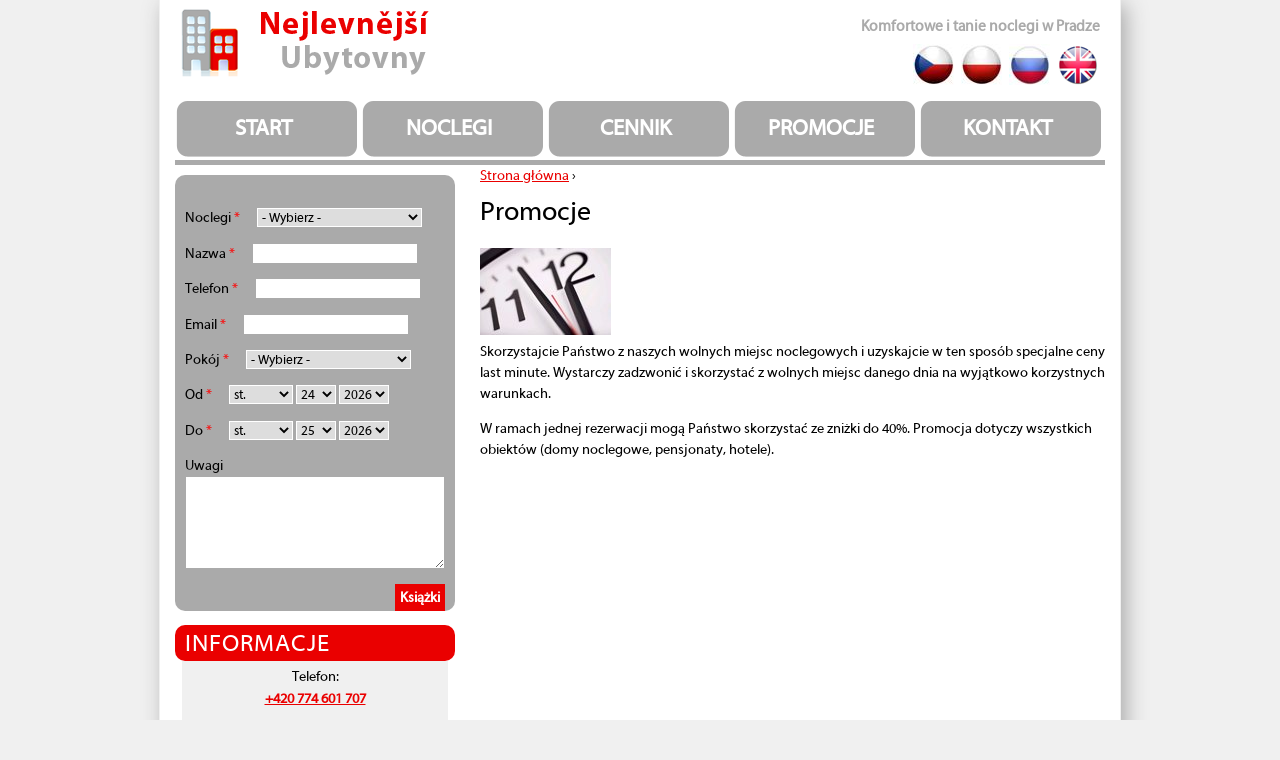

--- FILE ---
content_type: text/html; charset=utf-8
request_url: http://nejlevnejsi-ubytovny.cz/pl/promocje
body_size: 6905
content:
<!DOCTYPE html PUBLIC "-//W3C//DTD XHTML+RDFa 1.0//EN"
  "http://www.w3.org/MarkUp/DTD/xhtml-rdfa-1.dtd">
<html xmlns="http://www.w3.org/1999/xhtml" xml:lang="pl" version="XHTML+RDFa 1.0" dir="ltr"
  xmlns:content="http://purl.org/rss/1.0/modules/content/"
  xmlns:dc="http://purl.org/dc/terms/"
  xmlns:foaf="http://xmlns.com/foaf/0.1/"
  xmlns:og="http://ogp.me/ns#"
  xmlns:rdfs="http://www.w3.org/2000/01/rdf-schema#"
  xmlns:sioc="http://rdfs.org/sioc/ns#"
  xmlns:sioct="http://rdfs.org/sioc/types#"
  xmlns:skos="http://www.w3.org/2004/02/skos/core#"
  xmlns:xsd="http://www.w3.org/2001/XMLSchema#">

<head profile="http://www.w3.org/1999/xhtml/vocab">
  <meta http-equiv="Content-Type" content="text/html; charset=utf-8" />
<link rel="shortcut icon" href="http://nejlevnejsi-ubytovny.cz/sites/all/themes/ubytovny/favicon_nup.png" type="image/png" />
<link rel="shortlink" href="/pl/node/29" />
<link rel="canonical" href="/pl/promocje" />
<meta name="Generator" content="Drupal 7 (http://drupal.org)" />
  <meta name="google-site-verification" content="w19d5u_zbLv5YMGOwT826xlwQULvY6Ce8JutgsUjFDU" />
  <title>Promocje | Komfortowe i tanie noclegi w Pradze</title>
  <style type="text/css" media="all">
@import url("http://nejlevnejsi-ubytovny.cz/modules/system/system.base.css?scr2uw");
@import url("http://nejlevnejsi-ubytovny.cz/modules/system/system.menus.css?scr2uw");
@import url("http://nejlevnejsi-ubytovny.cz/modules/system/system.messages.css?scr2uw");
@import url("http://nejlevnejsi-ubytovny.cz/modules/system/system.theme.css?scr2uw");
</style>
<style type="text/css" media="all">
@import url("http://nejlevnejsi-ubytovny.cz/modules/aggregator/aggregator.css?scr2uw");
@import url("http://nejlevnejsi-ubytovny.cz/modules/field/theme/field.css?scr2uw");
@import url("http://nejlevnejsi-ubytovny.cz/modules/node/node.css?scr2uw");
@import url("http://nejlevnejsi-ubytovny.cz/modules/user/user.css?scr2uw");
@import url("http://nejlevnejsi-ubytovny.cz/sites/all/modules/views/css/views.css?scr2uw");
@import url("http://nejlevnejsi-ubytovny.cz/sites/all/modules/ckeditor/css/ckeditor.css?scr2uw");
</style>
<style type="text/css" media="all">
@import url("http://nejlevnejsi-ubytovny.cz/sites/all/modules/ctools/css/ctools.css?scr2uw");
@import url("http://nejlevnejsi-ubytovny.cz/sites/all/modules/lexicon/css/lexicon.css?scr2uw");
@import url("http://nejlevnejsi-ubytovny.cz/sites/all/modules/lightbox2/css/lightbox.css?scr2uw");
@import url("http://nejlevnejsi-ubytovny.cz/sites/all/modules/webform/css/webform.css?scr2uw");
@import url("http://nejlevnejsi-ubytovny.cz/modules/locale/locale.css?scr2uw");
</style>
<style type="text/css" media="all">
@import url("http://nejlevnejsi-ubytovny.cz/sites/all/themes/ubytovny/css/html-reset.css?scr2uw");
@import url("http://nejlevnejsi-ubytovny.cz/sites/all/themes/ubytovny/css/wireframes.css?scr2uw");
@import url("http://nejlevnejsi-ubytovny.cz/sites/all/themes/ubytovny/css/layout-fixed.css?scr2uw");
@import url("http://nejlevnejsi-ubytovny.cz/sites/all/themes/ubytovny/css/tabs.css?scr2uw");
@import url("http://nejlevnejsi-ubytovny.cz/sites/all/themes/ubytovny/css/pages.css?scr2uw");
@import url("http://nejlevnejsi-ubytovny.cz/sites/all/themes/ubytovny/css/blocks.css?scr2uw");
@import url("http://nejlevnejsi-ubytovny.cz/sites/all/themes/ubytovny/css/navigation.css?scr2uw");
@import url("http://nejlevnejsi-ubytovny.cz/sites/all/themes/ubytovny/css/views-styles.css?scr2uw");
@import url("http://nejlevnejsi-ubytovny.cz/sites/all/themes/ubytovny/css/nodes.css?scr2uw");
@import url("http://nejlevnejsi-ubytovny.cz/sites/all/themes/ubytovny/css/comments.css?scr2uw");
@import url("http://nejlevnejsi-ubytovny.cz/sites/all/themes/ubytovny/css/forms.css?scr2uw");
@import url("http://nejlevnejsi-ubytovny.cz/sites/all/themes/ubytovny/css/fields.css?scr2uw");
</style>
<style type="text/css" media="print">
@import url("http://nejlevnejsi-ubytovny.cz/sites/all/themes/ubytovny/css/print.css?scr2uw");
</style>

<!--[if lte IE 7]>
<style type="text/css" media="all">
@import url("http://nejlevnejsi-ubytovny.cz/sites/all/themes/ubytovny/css/ie7.css?scr2uw");
</style>
<![endif]-->

<!--[if lte IE 6]>
<style type="text/css" media="all">
@import url("http://nejlevnejsi-ubytovny.cz/sites/all/themes/ubytovny/css/ie6.css?scr2uw");
</style>
<![endif]-->
  <script type="text/javascript" src="http://nejlevnejsi-ubytovny.cz/misc/jquery.js?v=1.4.4"></script>
<script type="text/javascript" src="http://nejlevnejsi-ubytovny.cz/misc/jquery.once.js?v=1.2"></script>
<script type="text/javascript" src="http://nejlevnejsi-ubytovny.cz/misc/drupal.js?scr2uw"></script>
<script type="text/javascript" src="http://nejlevnejsi-ubytovny.cz/sites/default/files/languages/pl_kiBjw1v_CZEYh0q8aCIj2HfAvjdRES-n08zVEHKD9Mg.js?scr2uw"></script>
<script type="text/javascript" src="http://nejlevnejsi-ubytovny.cz/sites/all/modules/lightbox2/js/auto_image_handling.js?scr2uw"></script>
<script type="text/javascript" src="http://nejlevnejsi-ubytovny.cz/sites/all/modules/lightbox2/js/lightbox.js?scr2uw"></script>
<script type="text/javascript" src="http://nejlevnejsi-ubytovny.cz/sites/all/modules/webform/js/webform.js?scr2uw"></script>
<script type="text/javascript">
<!--//--><![CDATA[//><!--
jQuery.extend(Drupal.settings, {"basePath":"\/","pathPrefix":"pl\/","ajaxPageState":{"theme":"UBYTOVNY","theme_token":"myRBvj55n6hoSDEX4mMqtCWKSi7-X26mygyZ3nZfHYY","js":{"misc\/jquery.js":1,"misc\/jquery.once.js":1,"misc\/drupal.js":1,"public:\/\/languages\/pl_kiBjw1v_CZEYh0q8aCIj2HfAvjdRES-n08zVEHKD9Mg.js":1,"sites\/all\/modules\/lightbox2\/js\/auto_image_handling.js":1,"sites\/all\/modules\/lightbox2\/js\/lightbox.js":1,"sites\/all\/modules\/webform\/js\/webform.js":1},"css":{"modules\/system\/system.base.css":1,"modules\/system\/system.menus.css":1,"modules\/system\/system.messages.css":1,"modules\/system\/system.theme.css":1,"modules\/aggregator\/aggregator.css":1,"modules\/field\/theme\/field.css":1,"modules\/node\/node.css":1,"modules\/user\/user.css":1,"sites\/all\/modules\/views\/css\/views.css":1,"sites\/all\/modules\/ckeditor\/css\/ckeditor.css":1,"sites\/all\/modules\/ctools\/css\/ctools.css":1,"sites\/all\/modules\/lexicon\/css\/lexicon.css":1,"sites\/all\/modules\/lightbox2\/css\/lightbox.css":1,"sites\/all\/modules\/webform\/css\/webform.css":1,"modules\/locale\/locale.css":1,"sites\/all\/themes\/ubytovny\/css\/html-reset.css":1,"sites\/all\/themes\/ubytovny\/css\/wireframes.css":1,"sites\/all\/themes\/ubytovny\/css\/layout-fixed.css":1,"sites\/all\/themes\/ubytovny\/css\/page-backgrounds.css":1,"sites\/all\/themes\/ubytovny\/css\/tabs.css":1,"sites\/all\/themes\/ubytovny\/css\/pages.css":1,"sites\/all\/themes\/ubytovny\/css\/blocks.css":1,"sites\/all\/themes\/ubytovny\/css\/navigation.css":1,"sites\/all\/themes\/ubytovny\/css\/views-styles.css":1,"sites\/all\/themes\/ubytovny\/css\/nodes.css":1,"sites\/all\/themes\/ubytovny\/css\/comments.css":1,"sites\/all\/themes\/ubytovny\/css\/forms.css":1,"sites\/all\/themes\/ubytovny\/css\/fields.css":1,"sites\/all\/themes\/ubytovny\/css\/print.css":1,"sites\/all\/themes\/ubytovny\/css\/ie7.css":1,"sites\/all\/themes\/ubytovny\/css\/ie6.css":1}},"lightbox2":{"rtl":"0","file_path":"\/(\\w\\w\/)public:\/","default_image":"\/sites\/all\/modules\/lightbox2\/images\/brokenimage.jpg","border_size":10,"font_color":"000","box_color":"fff","top_position":"","overlay_opacity":"0.8","overlay_color":"000","disable_close_click":1,"resize_sequence":0,"resize_speed":400,"fade_in_speed":400,"slide_down_speed":600,"use_alt_layout":0,"disable_resize":0,"disable_zoom":0,"force_show_nav":0,"show_caption":1,"loop_items":0,"node_link_text":"Zobrazit detail obr\u00e1zku","node_link_target":0,"image_count":"Obr\u00e1zek !current z !total","video_count":"Video !current z !total","page_count":"Strana !current z !total","lite_press_x_close":"press \u003Ca href=\u0022#\u0022 onclick=\u0022hideLightbox(); return FALSE;\u0022\u003E\u003Ckbd\u003Ex\u003C\/kbd\u003E\u003C\/a\u003E to close","download_link_text":"","enable_login":false,"enable_contact":false,"keys_close":"c x 27","keys_previous":"p 37","keys_next":"n 39","keys_zoom":"z","keys_play_pause":"32","display_image_size":"original","image_node_sizes":"(\\.thumbnail)","trigger_lightbox_classes":"img.thumbnail, img.image-thumbnail","trigger_lightbox_group_classes":"","trigger_slideshow_classes":"","trigger_lightframe_classes":"","trigger_lightframe_group_classes":"","custom_class_handler":0,"custom_trigger_classes":"","disable_for_gallery_lists":1,"disable_for_acidfree_gallery_lists":true,"enable_acidfree_videos":true,"slideshow_interval":5000,"slideshow_automatic_start":true,"slideshow_automatic_exit":true,"show_play_pause":true,"pause_on_next_click":false,"pause_on_previous_click":true,"loop_slides":false,"iframe_width":600,"iframe_height":400,"iframe_border":1,"enable_video":0,"useragent":"Mozilla\/5.0 (Macintosh; Intel Mac OS X 10_15_7) AppleWebKit\/537.36 (KHTML, like Gecko) Chrome\/131.0.0.0 Safari\/537.36; ClaudeBot\/1.0; +claudebot@anthropic.com)"},"urlIsAjaxTrusted":{"\/pl\/zarezerwowane":true}});
//--><!]]>
</script>
 
  <meta name="author" content="Webdesign Hrabec | www.hrabec.com" />
  <meta name="keywords" content="Ubytovna  Praha, ubytovny Praha, ubytování" />
  <meta name="description" content="Ubytovny Praha - Poskytujeme ubytovací služby za nejnižší možné ceny - ubytovna Praha. Levné ubytování v partnerských ubytovnách a hotelech." />
  <meta name="robots" content="index, follow" />

<script type="text/javascript">

  var _gaq = _gaq || [];
  _gaq.push(['_setAccount', 'UA-24487954-1']);
  _gaq.push(['_trackPageview']);

  (function() {
    var ga = document.createElement('script'); ga.type = 'text/javascript'; ga.async = true;
    ga.src = ('https:' == document.location.protocol ? 'https://ssl' : 'http://www') + '.google-analytics.com/ga.js';
    var s = document.getElementsByTagName('script')[0]; s.parentNode.insertBefore(ga, s);
  })();

</script>

<script type="text/javascript">

/* <![CDATA[ */

var seznam_retargeting_id = 12797;

/* ]]> */

</script>

<script type="text/javascript"  src="//c.imedia.cz/js/retargeting.js"></script>

  
</head>
<body class="html not-front not-logged-in one-sidebar sidebar-first page-node page-node- page-node-29 node-type-akce i18n-pl section-promocje" >

<div id="fb-root"></div>
<script>(function(d, s, id) {
  var js, fjs = d.getElementsByTagName(s)[0];
  if (d.getElementById(id)) return;
  js = d.createElement(s); js.id = id;
  js.src = "//connect.facebook.net/cs_CZ/all.js#xfbml=1";
  fjs.parentNode.insertBefore(js, fjs);
}(document, 'script', 'facebook-jssdk'));</script>

  <div id="skip-link">
    <a href="#main-menu" class="element-invisible element-focusable">Jump to Navigation</a>
  </div>
    
<div id="page-wrapper"><div id="page">

  <div id="header"><div class="section clearfix">

          <a href="/pl" title="Strona główna" rel="home" id="logo"><img src="http://nejlevnejsi-ubytovny.cz/sites/all/themes/ubytovny/logo.png" alt="Strona główna" /></a>
    
          <div id="name-and-slogan">
                              <div id="site-name">
              <p>Komfortowe i tanie noclegi w Pradze</p>
            </div>
                  
               <div class="region region-header">
    <div id="block-locale-language" class="block block-locale first last odd">

      
  <div class="content">
    <ul class="language-switcher-locale-url"><li class="cs first"><a href="/akcni-nabidky" class="language-link" xml:lang="cs" title="Akční nabídky"><img class="language-icon" typeof="foaf:Image" src="http://nejlevnejsi-ubytovny.cz/sites/all/modules/languageicons/flags/cs.png" width="41" height="41" alt="Čeština" title="Čeština" /></a></li>
<li class="pl active"><a href="/pl/promocje" class="language-link active" xml:lang="pl" title="Promocje"><img class="language-icon" typeof="foaf:Image" src="http://nejlevnejsi-ubytovny.cz/sites/all/modules/languageicons/flags/pl.png" width="41" height="41" alt="Polski" title="Polski" /></a></li>
<li class="ru"><a href="/ru/vygodnoe-predlozhenie" class="language-link" xml:lang="ru" title="Выгодное предложение"><img class="language-icon" typeof="foaf:Image" src="http://nejlevnejsi-ubytovny.cz/sites/all/modules/languageicons/flags/ru.png" width="41" height="41" alt="Русский" title="Русский" /></a></li>
<li class="en last"><a href="/en/exclusive-last-minute-prices" class="language-link" xml:lang="en" title="Exclusive last minute prices"><img class="language-icon" typeof="foaf:Image" src="http://nejlevnejsi-ubytovny.cz/sites/all/modules/languageicons/flags/en.png" width="41" height="41" alt="English" title="English" /></a></li>
</ul>  </div>

</div><!-- /.block -->
  </div><!-- /.region -->

                  <div id="site-slogan"><H1>Noclegi w Pradze</H1></div>
              </div><!-- /#name-and-slogan -->
    

          <div id="navigation"><div class="section clearfix">

        <h2 class="element-invisible">Menu główne</h2><ul id="main-menu" class="links inline clearfix"><li class="menu-1103 first"><a href="/pl" title="Wprowadzenie">Start</a></li>
<li class="menu-1093"><a href="/pl/nabidka-ubytovani-ubytoven-penzionu-praha" title="Noclegi w Pradze">Noclegi</a></li>
<li class="menu-1094"><a href="/pl/cenik" title="Cennik noclegów">Cennik</a></li>
<li class="menu-1099"><a href="/pl/akce" title="Promocje">Promocje</a></li>
<li class="menu-1097 last"><a href="/pl/kontakt-ubytovny-penzion-praha" title="Kontakt">Kontakt</a></li>
</ul>
        
      </div></div><!-- /.section, /#navigation -->
    


    <div id="menu-info">
        </div> 
    
   
    
 

  </div></div><!-- /.section, /#header -->

  <div id="main-wrapper"><div id="main" class="clearfix with-navigation">

    <div id="content" class="column"><div class="section">
            <div class="breadcrumb"><h2 class="element-invisible">Jesteś tutaj</h2><a href="/pl">Strona główna</a> › </div>      <a id="main-content"></a>
                    <h1 class="title" id="page-title">Promocje</h1>
                                            <div class="region region-content">
    <div id="block-system-main" class="block block-system first last odd">

      
  <div class="content">
    <div id="node-29" class="node node-akce view-mode-full clearfix" about="/pl/promocje" typeof="sioc:Item foaf:Document">

  
      <span property="dc:title" content="Promocje" class="rdf-meta element-hidden"></span>
  
  
  <div class="content">
    <div class="field field-name-field-hlavni-obrazek field-type-image field-label-hidden"><div class="field-items"><div class="field-item even"><img typeof="foaf:Image" src="http://nejlevnejsi-ubytovny.cz/sites/default/files/Hlavni-obrazek/akce3.jpg" width="131" height="87" alt="" /></div></div></div><div class="field field-name-body field-type-text-with-summary field-label-hidden"><div class="field-items"><div class="field-item even" property="content:encoded"> <p>Skorzystajcie Państwo z naszych wolnych miejsc noclegowych i uzyskajcie w ten sposób specjalne ceny last minute. Wystarczy zadzwonić i skorzystać z wolnych miejsc danego dnia na wyjątkowo korzystnych warunkach.</p>
<p>W ramach jednej rezerwacji mogą Państwo skorzystać ze zniżki do 40%. Promocja dotyczy wszystkich obiektów (domy noclegowe, pensjonaty, hotele).</p>
 </div></div></div>  </div>

  
  
</div><!-- /.node -->
  </div>

</div><!-- /.block -->
  </div><!-- /.region -->
          </div></div><!-- /.section, /#content -->



      <div class="region region-sidebar-first column sidebar"><div class="section">
    <div id="block-webform-client-block-9" class="block block-webform first odd">

      
  <div class="content">
    <form class="webform-client-form webform-client-form-58" action="/pl/zarezerwowane" method="post" id="webform-client-form-58" accept-charset="UTF-8"><div><div  class="form-item webform-component webform-component-select webform-component--ubytovna webform-container-inline">
  <label for="edit-submitted-ubytovna">Noclegi <span class="form-required" title="To pole jest wymagane.">*</span></label>
 <select required="required" id="edit-submitted-ubytovna" name="submitted[ubytovna]" class="form-select required"><option value="" selected="selected">- Wybierz -</option><option value="U_P3_Zizkov">Dom noclegowy Praga 3 Žižkov</option><option value="U_P4_CHolupice">Dom noclegowy Praga 4 Cholupice</option><option value="U_P4_Sporilov">Dom noclegowy Praga 4 Spořilov</option><option value="U_P9_Hloubetin">Dom noclegowy Praga 9 Poděbradská</option><option value="U_F8_Palmovka">Dom noclegowy Praga 8 Sokolovská</option><option value="P_P8_Palmovka">Hotel Praga 8 Sokolovská</option><option value="P_P10_Prumyslova">Dom noclegowy Praga 10 Průmyslová</option></select>
</div>
<div  class="form-item webform-component webform-component-textfield webform-component--jmeno webform-container-inline">
  <label for="edit-submitted-jmeno">Nazwa <span class="form-required" title="To pole jest wymagane.">*</span></label>
 <input required="required" type="text" id="edit-submitted-jmeno" name="submitted[jmeno]" value="" size="60" maxlength="128" class="form-text required" />
</div>
<div  class="form-item webform-component webform-component-textfield webform-component--telefon webform-container-inline">
  <label for="edit-submitted-telefon">Telefon <span class="form-required" title="To pole jest wymagane.">*</span></label>
 <input required="required" type="text" id="edit-submitted-telefon" name="submitted[telefon]" value="" size="60" maxlength="128" class="form-text required" />
</div>
<div  class="form-item webform-component webform-component-email webform-component--e-mail webform-container-inline">
  <label for="edit-submitted-e-mail">Email <span class="form-required" title="To pole jest wymagane.">*</span></label>
 <input required="required" class="email form-text form-email required" type="email" id="edit-submitted-e-mail" name="submitted[e_mail]" size="60" />
</div>
<div  class="form-item webform-component webform-component-select webform-component--pokoj webform-container-inline">
  <label for="edit-submitted-pokoj">Pokój <span class="form-required" title="To pole jest wymagane.">*</span></label>
 <select required="required" id="edit-submitted-pokoj" name="submitted[pokoj]" class="form-select required"><option value="" selected="selected">- Wybierz -</option><option value="1">jednolůžkový pokoj</option><option value="2">dvoulůžkový pokoj</option><option value="3">třílůžkový pokoj</option><option value="4">čtyřlůžkový pokoj</option><option value="5">pětilůžkový pokoj</option><option value="M">Mixovaný pokoj</option><option value="A">Apartmán</option></select>
</div>
<div  class="form-item webform-component webform-component-date webform-component--od webform-container-inline">
  <label>Od <span class="form-required" title="To pole jest wymagane.">*</span></label>
 <div class="webform-container-inline"><div class="form-item form-type-select form-item-submitted-od-month">
  <label class="element-invisible" for="edit-submitted-od-month">Miesiąc </label>
 <select class="month form-select" required="required" id="edit-submitted-od-month" name="submitted[od][month]"><option value="">Miesiąc</option><option value="1" selected="selected">st.</option><option value="2">lt.</option><option value="3">mrz.</option><option value="4">kw.</option><option value="5">maj</option><option value="6">cz.</option><option value="7">lp.</option><option value="8">sie.</option><option value="9">wrz.</option><option value="10">paź.</option><option value="11">li.</option><option value="12">gru.</option></select>
</div>
<div class="form-item form-type-select form-item-submitted-od-day">
  <label class="element-invisible" for="edit-submitted-od-day">Dzień </label>
 <select class="day form-select" required="required" id="edit-submitted-od-day" name="submitted[od][day]"><option value="">Dzień</option><option value="1">1</option><option value="2">2</option><option value="3">3</option><option value="4">4</option><option value="5">5</option><option value="6">6</option><option value="7">7</option><option value="8">8</option><option value="9">9</option><option value="10">10</option><option value="11">11</option><option value="12">12</option><option value="13">13</option><option value="14">14</option><option value="15">15</option><option value="16">16</option><option value="17">17</option><option value="18">18</option><option value="19">19</option><option value="20">20</option><option value="21">21</option><option value="22">22</option><option value="23">23</option><option value="24" selected="selected">24</option><option value="25">25</option><option value="26">26</option><option value="27">27</option><option value="28">28</option><option value="29">29</option><option value="30">30</option><option value="31">31</option></select>
</div>
<div class="form-item form-type-select form-item-submitted-od-year">
  <label class="element-invisible" for="edit-submitted-od-year">Rok </label>
 <select class="year form-select" required="required" id="edit-submitted-od-year" name="submitted[od][year]"><option value="">Rok</option><option value="2026" selected="selected">2026</option><option value="2027">2027</option></select>
</div>
</div>
</div>
<div  class="form-item webform-component webform-component-date webform-component--do webform-container-inline">
  <label>Do <span class="form-required" title="To pole jest wymagane.">*</span></label>
 <div class="webform-container-inline"><div class="form-item form-type-select form-item-submitted-do-month">
  <label class="element-invisible" for="edit-submitted-do-month">Miesiąc </label>
 <select class="month form-select" required="required" id="edit-submitted-do-month" name="submitted[do][month]"><option value="">Miesiąc</option><option value="1" selected="selected">st.</option><option value="2">lt.</option><option value="3">mrz.</option><option value="4">kw.</option><option value="5">maj</option><option value="6">cz.</option><option value="7">lp.</option><option value="8">sie.</option><option value="9">wrz.</option><option value="10">paź.</option><option value="11">li.</option><option value="12">gru.</option></select>
</div>
<div class="form-item form-type-select form-item-submitted-do-day">
  <label class="element-invisible" for="edit-submitted-do-day">Dzień </label>
 <select class="day form-select" required="required" id="edit-submitted-do-day" name="submitted[do][day]"><option value="">Dzień</option><option value="1">1</option><option value="2">2</option><option value="3">3</option><option value="4">4</option><option value="5">5</option><option value="6">6</option><option value="7">7</option><option value="8">8</option><option value="9">9</option><option value="10">10</option><option value="11">11</option><option value="12">12</option><option value="13">13</option><option value="14">14</option><option value="15">15</option><option value="16">16</option><option value="17">17</option><option value="18">18</option><option value="19">19</option><option value="20">20</option><option value="21">21</option><option value="22">22</option><option value="23">23</option><option value="24">24</option><option value="25" selected="selected">25</option><option value="26">26</option><option value="27">27</option><option value="28">28</option><option value="29">29</option><option value="30">30</option><option value="31">31</option></select>
</div>
<div class="form-item form-type-select form-item-submitted-do-year">
  <label class="element-invisible" for="edit-submitted-do-year">Rok </label>
 <select class="year form-select" required="required" id="edit-submitted-do-year" name="submitted[do][year]"><option value="">Rok</option><option value="2026" selected="selected">2026</option><option value="2027">2027</option></select>
</div>
</div>
</div>
<div  class="form-item webform-component webform-component-textarea webform-component--poznamka">
  <label for="edit-submitted-poznamka">Uwagi </label>
 <div class="form-textarea-wrapper"><textarea id="edit-submitted-poznamka" name="submitted[poznamka]" cols="60" rows="5" class="form-textarea"></textarea></div>
</div>
<input type="hidden" name="details[sid]" />
<input type="hidden" name="details[page_num]" value="1" />
<input type="hidden" name="details[page_count]" value="1" />
<input type="hidden" name="details[finished]" value="0" />
<input type="hidden" name="form_build_id" value="form-mBULkeLEIp2dTgSPIaydqCc5PxKbQaTKKY1KszRDeCY" />
<input type="hidden" name="form_id" value="webform_client_form_58" />
<div class="form-actions"><input class="webform-submit button-primary form-submit" type="submit" name="op" value="Książki" /></div></div></form>  </div>

</div><!-- /.block -->
<div id="block-block-6" class="block block-block even">

        <h2 class="block-title">Informacje</h2>
    
  <div class="content">
     <p class="rtecenter"><span class="infolinka">Telefon:</span><br />
	<strong><a href="tel:+420 777 914 918">+420 774 601 707</a></strong></p>
<p class="rtecenter"><span class="napiste-nam">Kontakt mailowy:</span><br />
	<span class="email"><a href="../pl/napisz-do-nas" title="Napisz do nas">info@nejlevnejsi-ubytovny.cz</a></span></p>
<p class="rtecenter"><img alt="" src="/sites/default/files/visa.png" /><img alt="" src="/sites/default/files/mastercard.png" /><br/>Akceptujemy karty kredytowe</p>
   </div>

</div><!-- /.block -->
<div id="block-block-9" class="block block-block odd">

      
  <div class="content">
     <p><a href="https://www.facebook.com/NejlevnejsiUbytovny.cz" target="_blank" title="Najdete nás na facebooku"><img alt="Najdete nás na facebooku" src="../sites/default/files/facebook.png" /></a></p>
<div class="fb-like-box" data-colorscheme="light" data-header="true" data-height="400" data-href="https://www.facebook.com/NejlevnejsiUbytovny.cz" data-show-border="true" data-show-faces="true" data-stream="false" data-width="260">
	&nbsp;</div>
   </div>

</div><!-- /.block -->
<div id="block-block-10" class="block block-block last even">

      
  <div class="content">
     <p class="rtecenter"><a href="https://www.facebook.com/pages/Jedličkův-ústav-Liberec/1783609428445966?fref=ts" target="_blank"><img alt="" src="http://nejlevnejsi-ubytovny.cz/sites/default/files/pictures/ju_nej-ubyt.png" /></a></p>
   </div>

</div><!-- /.block -->
  </div></div><!-- /.section, /.region -->

    
  </div></div><!-- /#main, /#main-wrapper -->

    <div class="region region-footer">
    <div id="block-block-3" class="block block-block first last odd">

      
  <div class="content">
     <table border="0">
<tbody>
<tr>
<td>
<h3>
					Komfortowe i tanie noclegi w Pradze</h3>
<p>2012-2013 © <a href="http://www.nejlevnejsi-ubytovny.cz">www.nejlevnejsi-ubytovny.cz</a></p>
</td>
<td>
<h3>
					Kontakt mailowy:</h3>
<p><a href="../pl/napisz-do-nas">info@nejlevnejsi-ubytovny.cz</a></p>
</td>
<td>
<h3>
					Telefon:</h3>
<p>+420 774 601 707</p>
</td>
</tr>
</tbody>
</table>
<p>&nbsp;</p>
   </div>

</div><!-- /.block -->
  </div><!-- /.region -->

</div></div><!-- /#page, /#page-wrapper -->
<div id="page-bottom">
  <div class="region region-bottom">
    <div id="block-block-4" class="block block-block first last odd">

      
  <div class="content">
     <h3>
	© <a href="http://nejlevnejsi-ubytovny.cz" target="_self" title="Ubytovna Praha - Ubytovny Praha">Ubytovna Praha - Ubytovny Praha</a> :: <a href="http://www.nejlevnejsi-ubytovani-praha.cz/" target="_blank" title="Levné ubytovny v Praze">Levné ubytovny v Praze</a> :: <a href="http://ubytovny-v-praze.cz/" target="_blank" title="Ubytovny Praha">Ubytovna Praha</a>&nbsp;&nbsp;&nbsp;&nbsp;&nbsp;&nbsp;&nbsp;&nbsp;&nbsp;&nbsp;&nbsp;&nbsp;&nbsp;&nbsp;&nbsp;&nbsp;&nbsp;&nbsp;&nbsp;&nbsp;&nbsp;&nbsp;&nbsp; <a href="http://www.lunchtime.cz" target="_blank">Restaurace</a> | <a href="../partneri" target="_self">Partneři</a> | <a href="http://www.idos.cz/">Jízdní řády</a> | <a href="http://www.mapy.cz/">Mapy</a> | <a href="../?q=user">AP</a></h3>
   </div>

</div><!-- /.block -->
  </div><!-- /.region -->
</div>    
</body>
</html>


--- FILE ---
content_type: text/css
request_url: http://nejlevnejsi-ubytovny.cz/sites/all/themes/ubytovny/css/html-reset.css?scr2uw
body_size: 2091
content:
/**
 * @file
 * HTML Element Styling
 *
 * Ok, I admit it. I fooled you. This isn't a "reset" stylesheet. Instead this
 * is the place where you should set (not reset) the default styling for all
 * HTML elements.
 *
 * @see http://meiert.com/en/blog/20080419/reset-style-sheets-are-bad/
 * @see http://snook.ca/archives/html_and_css/no_css_reset/
 */


body {
  font-size: 100%; /* Fixes exaggerated text resizing in IE6 and IE7 */
}

#skip-to-nav,
#page {
  /*
   * To use a 12px font size on the page, delete the 14px declarations.
   * to use a 14px font size on the page, delete the 12px declarations.
   */

  /* Use a 12px base font size with a 18px line height */
  font-size: 0.9em; /* 16px x .75 = 12px */
  line-height: 1.5em; /* 12px x 1.5 = 18px */

}

@font-face
{
  font-family: 'Myriad';
  src: url('../fonts/MyriadWeb.ttf') format('truetype');
}

@font-face
{
  font-family: 'Myriad1';
  src: url('../fonts/MyriadWeb.eot');
}

@font-face
{
  font-family: 'MyriadB';
  src: url('../fonts/MyriadWebB.ttf') format('truetype');
}

@font-face
{
  font-family: 'MyriadB1';
  src: url('../fonts/MyriadWebB.eot');
}


body,
caption,
th,
td,
input,
textarea,
select,
option,
legend,
fieldset
{
  font-family: 'Myriad', 'Myriad1', Arial;
}

pre,
code,
kbd,
samp,
tt,
var {
  padding: 0 0.4em;
  font-size: 0.77em;
  font-family: Menlo, Consolas, "Andale Mono", "Lucida Console", "Nimbus Mono L", "DejaVu Sans Mono", monospace, "Courier New";
}

/*
 * Block-level elements
 *
 * To achieve a pleasant vertical rhythm, we use the 1.5em line height of our
 * base font as the top and bottom margins for our block level elements and make
 * the line heights of any larger fonts be a multiple of 1.5 ems. For more
 * information, see http://24ways.org/2006/compose-to-a-vertical-rhythm
 */
h1, h2, h3, h4, h5, h6,
p, blockquote, pre,
ul, ol, dl,
hr, fieldset {
  margin: 0 0 1em 0;
}

/* Headings */
h1 {
  font-family: 'Myriad', 'Myriad1', Arial;
  font-size: 1.9em;
  line-height: 1.2em;
  font-weight:normal;
  margin: 1.5em 0 1em 0;
  padding:10px 0 0 0;
  color: #000;
  /* 0.75em is equivalent to 1.5em in the page's base font. font. Remember, a
     margin specified in ems is relative to the element's font-size, not to the
     pages' base font size. So, for example, if we want a 1.5em margin (relative
     to the base font), we have to divide that length by the element's
     font-size:  1.5em / 2em = 0.5em  */
}

h2 {
  font-family: 'Myriad', 'Myriad1', Arial;
  font-size: 1.7em;
  line-height: 1em;
  font-weight:normal;
  margin: 1em 0 1em 0;
  padding:5px 0 0 0;
  color: #000;
}

h3 {
  font-family: 'Myriad', 'Myriad1', Arial;
  font-weight:normal;
  font-size: 1.5em;
  margin: 0.5em 0 0.5em 0;
  padding:0px;
  color: #000;
}

h3 a{
	color: #EA0000;
	text-decoration:underline;
}

h4 {
  border-bottom: 1px solid #eee; 
  font-family: 'Myriad', 'Myriad1', Arial;
  font-size: 1em;
  text-transform: none;
  font-weight:normal;
  margin: 0.6em 0 0.5em 0px;
  padding:0 0 0 0px;
  color: #000;
}

h5,
h6 {
  font-size: 1em;
  margin: 1.364em 0; /* Equivalent to 1.5em in the page's base font: 1.5 / 1.1 = 1.364 */
}

/* Other block-level elements */
p {
  margin: 0em 0 1em 0;
  padding:0px;
}

blockquote {
  margin-left: 2em;
  margin-right: 2em;
}

pre {
  font-size: 1.1em; /* Monospace fonts can be hard to read */
  margin: 1.364em 0; /* Equivalent to 1.5em in the page's base font: 1.5 / 1.1 = 1.364 */
}

hr {
  height: 1px;
  border: 2px solid #FFF7E8;
}

address {
}

/*----------------------------------------------------------------------------*/
/*                    BREADCRUMBS                                             */
/*----------------------------------------------------------------------------*/
.breadcrumb {
  margin: 0px;
  padding: 0px;
 }

/*----------------------------------------------------------------------------*/
/*                    FORMUL��E                                               */
/*----------------------------------------------------------------------------*/

form
 {
  margin: 0px;
  padding: 0px;
  background-color: transparent;
}

form.form-item {
  margin: 0 0 0 0;
  padding: 0px;
 
}

fieldset {
  padding: 4px;
  margin: 0px;
}

.fieldset-wrapper
{
  margin: 0px;
  padding: 0px;
}

legend
{
  padding: 0;
  margin: 0px;
  color: #000;
  font-size: 1em;
}

label {
  font-size: 1em;
  font-weight:normal;
  margin: 0px;
  padding:0px;
}

.i18n-ru label {
  font-family: Arial;
  font-size: 0.95em;
  font-weight:normal;
  letter-spacing: -1px;
}

input {
  font-size: 1em;
  font-weight:normal;  
  margin: 0px;
  padding: 1px;
  border: 1px #aaa solid;
}


select {
  border: 1px #fff solid;
  margin: 0px;
}

.webform-calendar
{
  width: auto;
  border: 0px #fff solid;
}

optgroup {
  border: 1px #aaa solid;
}

option {
}

textarea {
  font-size: 1em;
  padding: 3px;
  border: 1px #aaa solid;
}

button {
}

#webform-component-e-mail,
#webform-component-telefon,
#webform-component-jmeno,
#webform-component-ubytovna,
#webform-component-pokoj,
#webform-component-od, #webform-component-do
{
display: block;
margin: 0;
padding: 0;
line-height: 1.9em;
text-align: right;
}

webform-component-poznamka
{
display:inline;
margin: 0;
padding: 0;
line-height: 1em;
text-align: right;
}

#edit-submitted-jmeno,
#edit-submitted-e-mail,
#edit-submitted-telefon
{
display: inline;
width: 162px;
margin:0px;
}

#edit-submitted-ubytovna,
#edit-submitted-pokoj
{
display: inline;
width: 165px;
margin:0px;
}

#edit-submitted-od-day,
#edit-submitted-do-day
{
width: 40px;
margin:0px;
}

#edit-submitted-od-month,
#edit-submitted-do-month
{
width: 64px;
margin:0px;
}

.form-actions /* The submit button */ 
{
  width: 100%;
  text-align: right;
}

.form-submit /* The submit button */ {
  width: auto;
  font-weight:bold;
  background-color: #EA0000;
  color: #fff;
  padding: 5px;
  border: 0px;
  cursor: hand;
 }
 
 

.form-type-radio
{
display: inline;
padding: 0 1em 0 0;
}

/*
 * Other inline elements
 */
img {
  border: 0;
  /* vertical-align: bottom; */ /* Suppress the space beneath the baseline */
}

abbr, /* Abbreviations */
acronym {
  border-bottom: 1px dotted #666;
  cursor: help;
  white-space: nowrap;
}

strong, b {
  font-size: 0.95em;
  font-weight: bolder;
}




--- FILE ---
content_type: text/css
request_url: http://nejlevnejsi-ubytovny.cz/sites/all/themes/ubytovny/css/layout-fixed.css?scr2uw
body_size: 3126
content:
/**
 * @file
 * Layout Styling (DIV Positioning)
 *
 * Define CSS classes to create a table-free, 3-column, 2-column, or single
 * column layout depending on whether blocks are enabled in the left or right
 * columns.
 *
 * This layout is based on the Zen Columns layout method.
 *   http://drupal.org/node/201428
 *
 * Only CSS that affects the layout (positioning) of major elements should be
 * listed here.  Such as:
 *   display, position, float, clear, width, height, min-width, min-height
 *   margin, border, padding, overflow
 */


/*******************************************************************************
                           BODY
 *******************************************************************************/
body {
	  background-color: #f0f0f0;
     }

a:link, a:visited {
	color: #EA0000;
	text-decoration:underline;
}

a:hover, a:active {
	color: #000;
	text-decoration:underline;
}




#page-wrapper
{
  /*
   * If you want to make the page a fixed width and centered in the viewport,
   * this is the standards-compliant way to do that. See also the ie6.css file
   * for the necessary IE5/IE6quirks hack to center a div.
   */
  margin-left: auto;
  margin-right: auto;
  width: 960px;
  border-left: 1px solid #f0f0f0;
  border-right: 1px solid #f0f0f0;

    box-shadow:5px 5px 20px #aaaaaa;
	  -webkit-box-shadow:5px 5px 20px #aaaaaa;
	  -moz-box-shadow: -5px 5px 30px #aaaaaa;
}

.region-bottom {
  /*
   * If you want to make the page a fixed width and centered in the viewport,
   * this is the standards-compliant way to do that. See also the ie6.css file
   * for the necessary IE5/IE6quirks hack to center a div.
   */
  margin-left: auto;
  margin-right: auto;
  width: 960px;
  border:0px;
}

#page {
}

/*******************************************************************************
                            HEADER
 *******************************************************************************/
#header {
	width: 960px;
	height:auto;
	margin:0px auto;
  padding:0px;
	background: #fff;
}

#secondary-menu {
  float: right;
  margin:0px;
  padding:0px;
}

/*
 * Main (container for everything else)
 */
#main-wrapper {
  position: relative;
}

#main {

	  background: #fff;
	  width: 960px;
	  margin: 0px;
	  padding: 0px;
}

/*******************************************************************************
                            CONTENT
 *******************************************************************************/
#content,
.no-sidebars #content {
  float: left; /* LTR */
  width: 960px;
  margin-left: 0; /* LTR */
  margin-right: -960px; /* LTR */ /* Negative value of #content's width + left margin. */
  padding: 0; /* DO NOT CHANGE. Add padding or margin to #content .section. */
}

.sidebar-first #content {
  width: 660px;
  margin-left: 300px; /* LTR */ /* The width of .region-sidebar-first. */
  margin-right: -960px; /* LTR */ /* Negative value of #content's width + left margin. */ 
}

#content .section {
  margin: 0;
  padding: 0 10px 20px 20px;
}

/*******************************************************************************
                            NAVIGATION - horizont�ln�
 *******************************************************************************/
#navigation {
	float: left;
  width: 930px;
	height:62px;
	margin:15px 15px 0 15px;
  padding:0px;
	border-bottom: 5px #AAA solid;
}                 
                    
#main-menu ul {
	list-style: none;
	padding:0px;
	margin: 0;
}

#main-menu li {
	float:left;
	width:176px;
	height: 60px;
	list-style:none;
	display:block;
	margin:0px;
	padding:0px;
  background: url('../images/navigation-button.png') no-repeat left top;
  text-align: center; 

}

#main-menu a, #main-menu a:visited {
	margin: 0px;
	padding: 20px 0 0 0px;
	display:block;
	text-decoration:none;
	font-family: 'Myriad', 'Myriad1', Arial;
	color:#fff;
  font-size: 1.5em;
  line-height: 1em;
  font-weight: bold;
  font-style: normal;
  text-transform: uppercase;
}

#main-menu a:hover {
  text-decoration:none;
}

#main-menu li:hover {
	width:176px;
	height: 60px;
  background: url('../images/navigation-button-hover.png') no-repeat left top;
}

#menu-bar li {
	float: left;
	margin: 0px;
	padding: 0px;
	/*white-space:nowrap;*/
}
	

#menu-bar li li {
	float: left;
	margin: 0px;
	padding: 0px;
	width: 280px;
	text-transform:none;
}
	
#menu-bar li li a, #menu-bar li li a:link, #menu-bar li li a:visited {
	background:#5A2615;
	width: 282px;
	float: left;
	margin: 0px;
	padding: 5px;
	border-bottom: 1px #8C542D dashed;
  font-size: 1.1em;
  font-weight: bolder;
  text-decoration:none;
}

#menu-bar li li a:hover, #menu-bar li li a:active {
	float:left;
	background-image: url('../images/background_page.png');
	padding: 5px;
	margin:0;
	  text-decoration:none;
}

#menu-bar li ul {
	position: absolute;
	width: 10em;
	display: none;
	margin:0px;
	padding:0px;
}                

#menu-bar li:hover ul {
	display: inline;
	margin:0;
}

/*******************************************************************************
                            FIRST SIDEBAR
 *******************************************************************************/
.region-sidebar-first {
  float: left; /* LTR */
  width: 300px;
  margin-top: 0px;
  margin-right: -300px;
  margin-left: 5px;
  padding: 0; /* DO NOT CHANGE. Add padding or margin to .region-sidebar-first .section. */
  background: #fff; 
}

.region-sidebar-first .section {
  margin: 0 0 0 0; /* LTR */
  padding: 0 0 10px 10px; 
}

.region-sidebar-first .block /* Z�kladn� definice ka�d�ho bloku */ {
  margin: 10px 0 0 0;
  padding: 0;
}


.region-sidebar-first H2    /* Nadpis Blocku*/

{
  width: 265px;
  margin:10px 0 0 0;
  padding:6px 5px 6px 10px;
  background: #EA0000; 
  color:#fff;
  font-size: 1.7em;
  text-transform: uppercase;
  line-height: 1em;
  font-style: bold;
  text-align: left;
  letter-spacing: 1px;
  border-radius:10px;-moz-border-radius:10px;-webkit-border-radius:10px;
}

.region-sidebar-first H2 a    /* Nadpis Blocku*/

{
  color:#fff;
  text-decoration: underline;
}

.region-sidebar-first H2 a:hover

{
  color:#000;
}



.block-menu .content ul {
	padding:0 0 0 0;
  margin:0 0 0 0;
}

.block-menu  .content ul li {
  margin:0 0 5px 0;
	padding:3px 0px 3px 0px;
  display:list-item;
  list-style-image: url('../images/odrazka.png');
  list-style-position: inside;
  color: #000;
}

.block-menu  .content ul li a {
  padding:0px;
  margin:0px;
  text-decoration:none;
  font-family: 'Myriad', 'Myriad1', Arial;
	color:#EA0000;
  font-size: 0.9em;
	font-weight:normal;
}

.block-menu  .content ul li a.active {
  text-decoration:underline;
  color: #000;
}


.block-menu  .content li a:hover, .block-menu .content li a:active {
  text-decoration:underline;
  color: #000;
}

/* ul ul*/
.block-menu .content ul ul {
  margin: 0 0 0 0;
  padding:0 0 0 0;
}

.block-menu .content li li {
  border-bottom: 0px #8C542D dashed;
  text-decoration:none;
  padding: 0 0 0 10px;
  margin: 0 0 0 0px;
  color: #000;
}

.block-menu .content li li a {
  padding:0px;
  margin:0px;
	text-decoration:none;
  color:#000;
	font-weight:normal;
}

/*----------------------------------------------------------------------------*/
/*                        PATI�KA STR�NKY                                     */
/*----------------------------------------------------------------------------*/

.region-footer {
	width: 960px;
  background: #EA0000;
  margin: 0px;
  padding: 0px 0px 0 0px;
  border: 0px;
}

.region-footer table {
  width:940px;
  background: #EA0000;
  border-top: 2px #EA0000 solid;
  padding:0px;
  margin:0px 20px 0 20px;
}

 .region-footer td {
  border: 0px;
  padding:0px;
  margin:0px;
}


.region-footer H3
{
	color:#fff;
	font-size:11pt;
	line-height: 1em;
	font-weight:bold;
	border:0px;
	margin: 0;
	padding: 8px 0 0 0;
}

.region-footer p
{
	color:#fff;
	font-size:11pt;
	font-weight:normal;
	line-height: 1em;
	border:0px;
	margin: 0;
	padding: 8px 0 0 0;
}

.region-footer a
{
  text-decoration:none;
	color: #fff;
	border: 0px;
}





/*******************************************************************************
                            PAGE-BOTTOM
 *******************************************************************************/
#page-bottom /* See also the #page-wrapper declaration above that this div shares. */ {
  width:100%;
  min-height:140px;
  background: transparent;
  margin: 0 auto;
  padding: 0px 0px 10px 0px;
  border: 0px;
 }

.region-bottom /* See also the #page-wrapper declaration above that this div shares. */ {
  width:960px;
  background: transparent;
  padding: 0px 0px 0 0px;
  border: 0px;
  text-align: center;
 }

.region-bottom h3
{
	font-size: 0.9em;
  color:#EA0000;
	border:2px;
	margin: 0;
	padding: 8px 0 0 0;
}

.region-bottom h3 a
{
  color:#EA0000;
  text-decoration: underline;
}


/*
 * Prevent overflowing content
 */
#header,
#content,
#navigation,
.region-sidebar-first,
.region-sidebar-second,
.region-footer,
.region-bottom {
  overflow: visible;
  word-wrap: break-word; /* A very nice CSS3 property */
}

/*
 * If a div.clearfix doesn't have any content after it and its bottom edge
 * touches the bottom of the viewport, Firefox and Safari will mistakenly
 * place several pixels worth of space between the bottom of the div and the
 * bottom of the viewport. Uncomment this CSS property to fix this.
 * Note: with some over-large content, this property might cause scrollbars
 * to appear on the #page-wrapper div.
 */
/*
#page-wrapper {
  overflow-y: hidden;
}
*/


/*------------------------------------------------------------*/
/*              Type Node                                     */
/*------------------------------------------------------------*/
.node /* Node wrapper */ {
	padding: 0px;
	margin: 10px 0 0 0;
	border-bottom:0px solid #f0f0f0;
}

.links
{
/*visibility:hidden;*/
text-align:right;
}

.node-title
{
  font-size: 1.5em;
  line-height: 1.2em;
  margin: 0 0 1em 0;
  padding:0 0 0 0;
  color: #000;
}

.node-title a
{
  color: #000;
}

.node-title a:hover
{
  color: #EA0000;
}


.content img
{
margin: 0 10px 0 0px;
}

.content li
  {
  padding:0px;
  margin:0px 0 5px 0;
  }
 
/*------------------------------------------------------------*/
/*             MAPA                                           */
/*------------------------------------------------------------*/

#mapa
{
    display: block;
    float: right;
    margin: 1em 5px 1em 5px;
}



/*------------------------------------------------------------*/
/*             CAPTCHA                                           */
/*------------------------------------------------------------*/

#captcha
{
  display:block;  
  width: 95%;
  padding: 10px;
  margin: 5px;
  border: 1px solid #ECAC1D;
  border-radius:20px;-moz-border-radius:20px;-webkit-border-radius:20px;
}


/*------------------------------------------------------------*/
/*              TABLE                                         */
/*------------------------------------------------------------*/

table, .views-table {
  width:100%;
  background-color: #f0f0f0;
  padding:20px;
  margin:10px 0 15px 0;
  border: 0px;
}

th, .views-table th { 
  font-family: 'Myriad', 'Myriad1', Arial;
  background-color: #fff;
  padding: 5px 0px 0px 5px;
  white-space: nowrap;
  color: #000;
  font-size: 1em;
  font-weight: 500;
  border-bottom: 4px #EA0000 solid;
  }
  
th a:link, th a:visited {
	color: #fff;
	text-decoration:underline;
}

th a:hover, th a:active {
	color: #FFF7E8;
	text-decoration:underline;
}

  
tr, .views-table tr, tbody {
  margin:0px;
  padding:0px;
  border: 0px;
  }

tr.even /* Some tables have rows marked even or odd. */ {
  background-color: #fff;
  border: 0px;
}

tr.odd {
  background-color: #fff;
  border: 0px;
} 

td.active {
  background-color: #aaaaaa;
  border: 0px;
} 

   
td, .views-table td {
  vertical-align: top;
  border-bottom:1px dotted #aaaaaa;
  padding:2px 5px 2px 5px;
  margin:0px;
  }

td p, th p, .views-table th p {
  padding:0px;
  margin:0px;
  }
  
caption, .views-table caption
  {
   text-align: left;
   font-weight:bold;
   margin: 1em 0 0.5em 0px;
  }
  

--- FILE ---
content_type: text/css
request_url: http://nejlevnejsi-ubytovny.cz/sites/all/themes/ubytovny/css/pages.css?scr2uw
body_size: 1815
content:
/**
 * @file
 * Page Styling
 *
 * Style the markup found in page.tpl.php. Also includes some styling of
 * miscellaneous Drupal elements that appear in the $content variable, such as
 * ul.links, .pager, .more-link, etc.
 */


/*
 * Body
 */
body {
  margin: 0;
  padding: 0;
}

#page-wrapper {
}

#page {
}

/*
 * The skip-link link will be completely hidden until a user tabs to the link.
 * See the element-focusable rule in system.base.css.
 */
#skip-link a,
#skip-link a:visited {
  display: block;
  width: 100%;
  padding: 2px 0 3px 0;
  text-align: center;
  background-color: #666;
  color: #fff;
}

/*
 * Header
 */
#header {
}

#header .section {
}

#logo /* Wrapping link for logo */ {
  float: left; /* LTR */
  margin: 5px 5px 0px 15px;
  padding: 0;
}

#logo img {
  vertical-align: bottom;
}

#name-and-slogan /* Wrapper for website name and slogan */ {
  width: 500px;
  height: 20px;
  float: right;
  margin: 20px 20px 0 0;
  padding: 0px;
}

#site-slogan {
  margin: 0 0 0 0;
  padding: 0;
  display: none;
}


#site-slogan H1 /* The name of the website */ {
  font-family: 'Myriad', 'Myriad1', Arial;
  display: none;
  margin: 0;
  padding: 0;
  font-size: 23pt;
  font-weight: bold;
  text-transform: uppercase;
  text-align: right;
}

#site-slogan a:link,
#site-slogan a:visited {
  color: #EA0000;
  text-decoration: none;
}

#site-slogan a:hover,
#site-slogan a:focus {
  text-decoration: none;
}

#site-name {
  width: 500px;
  float: right;
  margin: 0px 0px 0 0;
  padding: 0px;
}

#site-name p {
  font-family: 'Myriad', 'Myriad1', Arial;
  margin: 0;
  padding:0;
  font-size: 11pt;
  line-height: 1em;
  font-weight: bold;
  text-align: right;
  color: #aaaaaa;
}

.region-header /* Wrapper for any blocks placed in the header region */ {
  clear: both; /* Clear the logo */
}

/*
 * Main (container for everything else)
 */
#main-wrapper {
}

#main {
}

/*
 * Content
 */
#content {
}

#content .section {
}

.region-highlighted {
}

.breadcrumb /* The path to the current page in the form of a list of links */ {
  padding-bottom: 0; /* Undo system.css */
}

h1.title, /* The title of the page */
h2.node-title, /* Title of a piece of content when it is given in a list of content */
h2.block-title, /* Block title */
h2.title, /* Comment section heading */
h2.comment-form, /* Comment form heading */
h3.title /* Comment title */ {
  margin: 0;
}

tr.even /* Some tables have rows marked even or odd. */ {
  /* background-color: #eee; */ /* Drupal core uses a #eee background */
}

tr.odd {
  /* background-color: #eee; */ /* Drupal core uses a #eee background */
}

div.messages /* Important messages (status, warning, and error) for the user. See also the declarations in messages.css. */ {
  margin: 1.5em 0; /* Drupal core uses "6px 0" margin */
}

div.messages ul {
  margin-top: 0;
  margin-bottom: 0;
}

div.status /* Normal priority messages */ {
}

div.warning,
tr.warning /* Medium priority messages */ {
  /* border: 1px solid #f0c020; */ /* Drupal core uses: 1px solid #f0c020 */
}

div.error,
tr.error /* High priority messages. See also the .error declaration below. */ {
}

.error /* Errors that are separate from div.messages status messages. */ {
  /* color: #e55; */ /* Drupal core uses a #e55 background */
}

.warning /* Warnings that are separate from div.messages status messages. */ {
  /* color: #e09010; */ /* Drupal core uses a #e09010 background */
}

div.tabs /* See also the tabs.css file. */ {
}

.region-help /* Help text on a page */ {
}

.more-help-link /* Link to more help */ {
}

.region-content /* Wrapper for the actual page content */ {
}

ul.links /* List of links */ {
}

ul.links.inline {
  display: block; /* Let the links be inline, but the container be a block. */
}

ul.links li {
  padding: 0 1em 0 0; /* LTR */
}

.item-list .pager /* A list of page numbers when more than 1 page of content is available */ {
  padding: 0;
}

.item-list .pager li /* Each page number in the pager list */ {
  padding: 0 0.5em;
}

.feed-icon /* The link to the RSS or Atom feed for the current list of content */ {
}

.more-link /* Aggregator, blog, and forum more link */ {
}

/*
 * First sidebar (on left in LTR languages, on right in RTL)
 *
 * Remember to NOT add padding or margin to your .region-sidebar-first
 * (see the layout.css file.)
 */
.region-sidebar-first {
}

.region-sidebar-first .section {
}

/*
 * Second sidebar (on right in LTR languages, on left in RTL)
 *
 * Remember to NOT add padding or margin to your .region-sidebar-second
 * (see the layout.css file.)
 */
.region-sidebar-second {
}

.region-sidebar-second .section {
}

/*
 * Footer
 */
.region-footer {
}

/*
 * Page bottom
 */
.region-bottom /* Wrapper for any blocks placed in the page bottom region */ {
}


/**
 * FOTOGALERIE
 */

.field-name-field-fotogalerie .field-items {
  display: flex;
  gap: 5px;
  flex-wrap: wrap;
}

.field-name-field-fotogalerie .field-items .field-item {
  flex-basis: calc(25% - 5px);
}

.field-name-field-fotogalerie .field-items img {
  max-width: 100%;
  height: auto;
}


--- FILE ---
content_type: text/css
request_url: http://nejlevnejsi-ubytovny.cz/sites/all/themes/ubytovny/css/blocks.css?scr2uw
body_size: 989
content:
/**
 * @file
 * Block Styling
 */


.block-webform /* Block wrapper */ {

  height: auto;
  margin: 0 0 0 0;
  padding: 0px;
}

#block-webform-client-block-9 .block-title {
  width: 100px;
  height: auto;
  text-align: center;
  letter-spacing: 0px;
  font-size: 1.2em;
  line-height: 1em;
  border: 0px;
  margin: 0 0 0 0;
  padding:0px 0 5px 0px;
  background: #fff;
  color: #aaaaaa;
}

#block-webform-client-block-9 .content/* Block wrapper */ 
{
  width: 260px;
  min-height: 390px;
  margin: 0;
  padding: 18px 10px 0px 10px;
  background:#aaaaaa;
  border-radius:10px;-moz-border-radius:10px;-webkit-border-radius:10px;
}

/****************************************************** blok P��n� a st�nosti*/

#block-webform-client-block-22 {
  margin: 10px 0 0 0;
  padding: 0px;
  border: 0px;
}

#block-webform-client-block-22 .block-title {
  text-align: left;
  font-size: 1.6em;
  line-height: 1em;
  border: 0px;
  margin: 0 0 0 0;
  padding:0 0 10px 0px;
  color: #000;
}

#block-webform-client-block-22 .content/* Block wrapper */ {

  width: 97%;
  height: 320px;
  margin: 0;
  padding: 5px 10px 5px 10px;
  background:#f0f0f0;
  border-radius:10px;-moz-border-radius:10px;-webkit-border-radius:10px;
}

/************************************************************** blok Infolinka*/

#block-block-6 {
  margin: 10px 0 0 0;
  padding: 0px;
  border: 0px;
}

#block-block-6 .content/* Block wrapper */ {
  width: 246px;
  margin: 0 0 0 7px;
  padding: 5px 10px 5px 10px;
  background:#f0f0f0;
}

#block-block-6 .infolinka {
  font-size: 14px;
}

#block-block-6 .napiste-nam {
  font-size: 14px;
}

#block-block-6 .email {
  font-size: 18px;
}

/******************************************************************* blok */

#block-system-main .block-title
{
display: none;
}

.front #block-system-main .block-title
{
  display: block;
  margin: 0 0 0 0;
  padding: 0px 0 0 0px;
  font-family: 'Myriad', 'Myriad1', Arial;
  text-transform: uppercase;
  font-size: 2.2em;
  line-height: 1.2em;
  font-weight:normal;
  color: #EA0000;
}

/******************************************************************* blok Akce*/

#block-views-akce-block {

  height: auto;
  margin: 15px 0 0 0;
  padding: 0px;
}

#block-views-akce-block .content {

  height: auto;
  margin: 0 0 0 0;
  padding: 0px;
  background: transparent;  
}

#block-views-akce-block .views-row
{
  width: 270px;
  min-height: 100px;
  margin: 1em 0 1em 0;
  padding: 0px 0 1em 0;
  background: transparent;
  border-bottom: #f0f0f0 solid 1px;
}

#block-views-akce-block .views-field-field-hlavni-obrazek
{
  width: 90px;
  float: left;  
  margin: 0 0 0 0;
  padding: 5px 10px 0px 0px;
}

#block-views-akce-block .views-field-field-hlavni-obrazek img
{        
  width: 90px;
  height: auto;
}

#block-views-akce-block .views-field-title
{
  margin: 1em 0 1em 0;
  padding: 0px 0 0 5px;
  color: #000;
  font-size: 1.5em;
  line-height: 1.1em;
}

#block-views-akce-block .views-field-title a:hover
{
  text-decoration:underline;
  color: #ea0000;
}

#block-views-akce-block .views-field-body
{
  margin: 0 0 0 0;
  padding: 0 0 0 0;
  text-align: justify;
  line-height: 1.2em;
  
}

/*---------------------------------------------------- p�ep�nac� blok s jazyky*/
#block-locale-language
{
width: 260px;
height: 31px;
margin: 10px 0 0 0;
padding:0px;
float: right;
}

#block-locale-language .content
{
margin: 0 0 0 0;
float:right;
}

#block-locale-language li
{

background: transparent;
display: inline;
padding: 0 0 0 0;
margin:0;
}


#block-locale-language img
{
padding: 0 2px 0 2px;
margin:0;
}


#block-locale-language li a:hover
{
border-bottom: 1px #ea0000 dotted;
}
/*------------------------------------------------------------------- facebook*/

#block-block-9
{
width: 260px;
margin: 40px 0 0 10px;
padding:0px;
}

#block-block-9 .fb-like-box
{
margin: 0;
padding:0;
}

#block-block-9  img, #block-block-9  p 
{
margin: 0px;
padding:0px;
line-height: 1em;
}

--- FILE ---
content_type: text/css
request_url: http://nejlevnejsi-ubytovny.cz/sites/all/themes/ubytovny/css/views-styles.css?scr2uw
body_size: 338
content:
.views-field-title, .views-table caption
{
  font-family: 'Myriad', 'Myriad1', Arial;
  font-weight:normal;
  font-size: 1.6em;
  margin: 1.5em 0 0.5em 0;
  padding:0px;
  color: #000;
	text-decoration:underline;
}

.views-field-title a, .views-table caption a
{
  color: #000;
	text-decoration:underline;
}

.views-field-title a:hover, .views-table caption a:hover
{
  color: #EA0000;
	text-decoration:underline;
}

/*********************************************************************Kontakty*/


.view-kontakty .views-field-field-adresa
{
width: 300px;
}

.view-kontakty td
{
  margin: 0;
  padding: 10px 10px 10px 10px;
  border: 0px;
  border-radius:10px;-moz-border-radius:10px;-webkit-border-radius:10px;
}

.view-kontakty .views-field-field-adresa p
{
  padding: 15px 10px 0px 10px;
}

.view-kontakty tr
{
  margin: 0 0 0 0;
  padding: 0px;
  background:#f0f0f0;
}

--- FILE ---
content_type: text/css
request_url: http://nejlevnejsi-ubytovny.cz/sites/all/themes/ubytovny/css/fields.css?scr2uw
body_size: 835
content:
/**
 * @file
 * Field Styling
 */

.field-label-above .field-label
{
  font-family: 'Myriad', 'Myriad1', Arial;
  color: #000;
  font-size: 1.5em;
  font-weight:normal;
  margin: 0px 0 10px 0;
  padding:0px;
}

.field-name-body, .field-name-field-cenik 
{
  float: none;
  clear: both;
  margin: 0 0 10px 0;
}

.field-name-field-fotogalerie .field-item  /*jednotlivá fotka*/
{
display: inline;
margin: 5px 0 5px 0;
vertical-align: top;
}

.field-name-field-fotogalerie .field-label
{
  font-size: 1.4em;
  line-height: 1.2em;
  font-weight:normal;
  font-style: italic;
  margin: 0em 0 1em 0;
  padding:5px;
  color: #A23015;
  border-bottom: 1px #aaaaa dashed;
}

.field-name-field-fotogalerie
{
  float: none;
  clear: both;
  background-color: #f0f0f0;
  padding:15px;
  margin:2em 0 2em 0;
  border-radius:20px;-moz-border-radius:20px;-webkit-border-radius:20px;
}

.field-name-field-ceny-od {
  width: auto;
  height: auto;
  float: right;
  background: #EA0000; 
  padding: 8px 10px 8px 10px;
  margin: 0 0 10px 0;
  text-align: center;
  border-radius:10px;-moz-border-radius:10px;-webkit-border-radius:10px;
}

.field-name-field-ceny-od .field-label {
margin: 0px;
padding: 0px;
font-size: 1.4em;
color: #fff;
}

.field-name-field-ceny-od .field-item {
margin: 0px;
padding: 0px;
font-weight:bold;
font-size: 1.6em;
color: #fff;
}


.field-name-field-upoutavka {
  width: 350px;
  height: auto;
  text-align: justify;
  height: auto;
  float: left;
  display: inline;
  padding: 0px 5px 0px 5px;
  margin: 0;
}

.page-node-edit .field-name-field-upoutavka,
.page-node-edit .field-name-field-adresa,
.page-node-edit .field-name-field-body
{
  float: none;
  width:auto;
}



.node .content .field-name-field-hlavni-obrazek {
  float: left;
  padding: 10px 10px 0em 0;
  margin: 0;
}

.node .content .field-name-field-mapa {
  float: left;
  padding: 0px 25px 10px 0px;
  margin: 0;
}

.node .content .field-name-field-mapa iframe, .node .content .field-name-field-mapa p {
  padding: 0px;
  margin: 0;
}

.field-name-field-adresa{
  width: 200px;
  float: left;
  display: inline;
  padding: 0;
  margin: 0;
}

.field-name-field-odkazy {
  padding: 0;
  margin: 0 0 1em 0;
}

.field-name-field-odkazy .field-item {
  display: list-item;
  list-style: disc outside;
  padding: 0;
  margin: 0 0 0 40px;
}


.node-readmore {
  float: right;
  padding: 0px;
  margin: 0;
}

.node-readmore a {
  font-size: 0.8em;
  line-height: 1em;
  text-decoration:none;
  text-transform: normal;
  color: #000;
  padding: 5px 10px 5px 10px;
  margin: 0 0 0 0;
  text-align:left;
  background: #f0f0f0;
  text-decoration: underline;
  border: 1px solid #ccc;
  border-radius:10px;-moz-border-radius:10px;-webkit-border-radius:10px;
}

.node-readmore a:hover {
  color: #EA0000;
}

